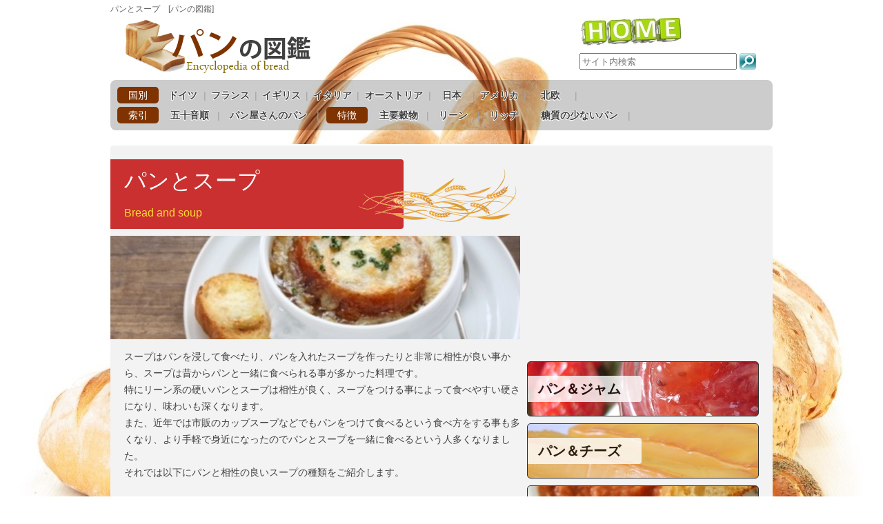

--- FILE ---
content_type: text/html; charset=UTF-8
request_url: https://bread.jp.net/soup.php
body_size: 17732
content:
<!doctype html>
<html>
	<head>
	<meta http-equiv="Content-Type" content="text/html; charset=utf-8" />
	<title>パンとスープ | パンの図鑑</title>
	<meta name="description" content="スープはパンを浸して食べたり、パンを入れたスープを作ったりと相性が良い事から、スープは昔からパンと一緒に食べられる事が多かった料理です。特にリーン系の硬いパンとスープは相性が良く、スープをつける事によって食べやすい硬さになり、味わいも深くなります。" />
	<meta name="robots" content="index,follow">
    <meta http-equiv="content-style-type" content="〜" />
	<link rel="stylesheet" href="css/main.css" type="text/css" />
	<link rel="icon" href="img/favicon.jpg" type="image/jpg" />
	<script>
      (function(i,s,o,g,r,a,m){i['GoogleAnalyticsObject']=r;i[r]=i[r]||function(){
      (i[r].q=i[r].q||[]).push(arguments)},i[r].l=1*new Date();a=s.createElement(o),
      m=s.getElementsByTagName(o)[0];a.async=1;a.src=g;m.parentNode.insertBefore(a,m)
      })(window,document,'script','//www.google-analytics.com/analytics.js','ga');
    
      ga('create', 'UA-35124865-18', 'bread.jp.net');
      ga('require', 'displayfeatures');
      ga('send', 'pageview');
    
    </script>
	</head>
	<body>
		<div class="base">
        	<div id="top_background">
                <!-- header start -->
                <div id="header_text">
                    <div id="title_text"><h2>パンとスープ　[パンの図鑑]</h2></div>
                </div>
                <!-- header start -->
                            <div id="header_box">
                <div id="title_logo"><a href="/"><img src="img/title_logo.png" width="280" height="80" alt="パンの図鑑"/></a></div>
                <div id="home_btn">
					<a href="/"></a>
				</div>
				<div id="site_search">
					<form action="https://www.google.com/search" method="get">
					<input type="hidden" name="hl" value="ja">
					<input type="hidden" name="as_sitesearch" value="https://www.bread.jp.net.info/">
					<input class="text" type="text" name="q" size="16" value="" style="position: absolute; left: 0px; top: 1px; width:220px; height:18px;" placeholder='サイト内検索'>
					<input type="image" alt="検索" width="24" height="24" src="img/search_btn.jpg" style="position: absolute; left: 232px; top: 1px; height:24px;border-radius: 3px;"" />
					</form>
				</div>
            </div>                <!-- header end -->
				<!-- main menu start -->
                				<div id="main_menu_box">
                    <div class="main_menu_title">国別</div>
                    <div style="width:60px;" class="main_menu_contents"><a href="germany.php" class="menu_3">ドイツ</a></div>
                    <div class="main_menu_border">|</div>
                    <div style="width:70px;" class="main_menu_contents"><a href="france.php" class="menu_1">フランス</a></div>
                    <div class="main_menu_border">|</div>
                    <div style="width:70px;" class="main_menu_contents"><a href="united_kingdom.php" class="menu_1">イギリス</a></div>
                    <div class="main_menu_border">|</div>
					<div style="width:70px;" class="main_menu_contents"><a href="italy.php" class="menu_1">イタリア</a></div>
                    <div class="main_menu_border">|</div>
                    <div style="width:100px;" class="main_menu_contents"><a href="austria.php" class="menu_4">オーストリア</a></div>
                    <div class="main_menu_border">|</div>
					<div style="width:60px;" class="main_menu_contents"><a href="japan.php" class="menu_3">日本</a></div>
                    <div class="main_menu_border">|</div>
					<div style="width:70px;" class="main_menu_contents"><a href="america.php" class="menu_1">アメリカ</a></div>
                    <div class="main_menu_border">|</div>
                    <div style="width:70px;" class="main_menu_contents"><a href="northern_europe.php" class="menu_1">北欧</a></div>
                    <div class="main_menu_border">|</div>
                    <!--
                    <div style="width:60px;" class="main_menu_contents"><a href="#" class="menu_3">ロシア</a></div>
                    <div class="main_menu_border">|</div>
                    <div style="width:60px;" class="main_menu_contents"><a href="#" class="menu_3">トルコ</a></div>
                    <div class="main_menu_border">|</div>
                    <div style="width:60px;" class="main_menu_contents"><a href="#" class="menu_3">南米</a></div>
                    <div class="main_menu_border">|</div>
                    -->
                    <div style="clear:both;"></div>
                    <div style="height:5px;"></div>
                    <div class="main_menu_title">索引</div>
                    <div style="width:80px;" class="main_menu_contents"><a href="japanese_syllabary.php" class="menu_2">五十音順</a></div>
                    <div class="main_menu_border">|</div>
                    <div style="width:140px;" class="main_menu_contents"><a href="panyasannopan.php" class="menu_5">パン屋さんのパン</a></div>
                    <div class="main_menu_border_last">|</div>
                    <div class="main_menu_title">特徴</div>
                    <!--<div style="width:70px;" class="main_menu_contents"><a href="#" class="menu_1">形状</a></div>
                    <div class="main_menu_border">|</div>-->
                    <div style="width:80px;" class="main_menu_contents"><a href="grain.php" class="menu_2">主要穀物</a></div>
                    <div class="main_menu_border">|</div>
                    <!--<div style="width:70px;" class="main_menu_contents"><a href="#" class="menu_1">形状</a></div>
                    <div class="main_menu_border">|</div>-->
                    <div style="width:70px;" class="main_menu_contents"><a href="lean.php" class="menu_1">リーン</a></div>
                    <div class="main_menu_border">|</div>
                    <div style="width:70px;" class="main_menu_contents"><a href="rich.php" class="menu_1">リッチ</a></div>
                    <div class="main_menu_border">|</div>
                    <div style="width:140px;" class="main_menu_contents"><a href="low_calorie.php" class="menu_5">糖質の少ないパン</a></div>
                    <div class="main_menu_border">|</div>

                    <!--<div style="width:120px;" class="main_menu_contents"><a href="#" class="menu_4">パン用語/a></div>
                    <div class="main_menu_border">|</div>-->
                    <div style="clear:both;"></div>
				</div>                <!-- main menu end -->
                <div id="main_contents">
                    <div id="contents_box">
                    	<h1>
                        	パンとスープ<br />
                        	<span>Bread and soup</span>
                            <div id="h1_bk"></div>
                        </h1>
                        <img src="img/main/soup_img.jpg" width="594" />
                        <div class="normal_text_box">
                        	スープはパンを浸して食べたり、パンを入れたスープを作ったりと非常に相性が良い事から、スープは昔からパンと一緒に食べられる事が多かった料理です。<br />
                            特にリーン系の硬いパンとスープは相性が良く、スープをつける事によって食べやすい硬さになり、味わいも深くなります。<br />
                            また、近年では市販のカップスープなどでもパンをつけて食べるという食べ方をする事も多くなり、より手軽で身近になったのでパンとスープを一緒に食べるという人多くなりました。<br />
                            それでは以下にパンと相性の良いスープの種類をご紹介します。<br />
                            <br />
                            <div class="public_contents_title">ポタージュ系のスープ</div>
                            <div class="public_title_line"></div>
                            	メジャーなコーンポタージュをはじめ、ポテトやミルクのポタージュもパンと相性が良く、余って時間が経った事により硬くなったパンもこれらのスープに浸して食べる事によって美味しく食べる事ができます。<br />
                                また、酸味のあるライ麦パンも酸味が中和されやすい事から、ポタージュ系と一緒に食べられる事が多いようです。<br />
                            <br />
                            <div class="public_contents_title">トマト系のスープ</div>
                            <div class="public_title_line"></div>
                            	トマト系のスープはパンと相性が良い事が知られていますが、トマトは爽やかな酸味が特徴で味の濃いスープではないので、シンプルな食事パンとあわせる事がスタンダードな食べ方です。<br />
                                トマト系のスープに合わせるパンとして代表的なものとしては、殆ど何にでも合うバゲットの他、フォカッチャやパーネ・トスカーノなどがあげられます。<br />
                            <br />
                            <div class="public_contents_title">緑系の野菜スープ</div>
                            <div class="public_title_line"></div>
                            	緑色をした野菜であるアスパラガスやホウレンソウ、グリーンピースなどの野菜を煮込んだスープは、パンにつけて食べるとエキゾチックな味わいになります。<br />
                                一般的にはベーグルやパパド、メキメキなどを緑系の野菜スープと一緒に食べます。<br />
                            <br />
                        </div>                						<div class="contents_bottom_ads_box">
						<script async src="//pagead2.googlesyndication.com/pagead/js/adsbygoogle.js"></script>
						<ins class="adsbygoogle"
							 style="display:block"
							 data-ad-format="autorelaxed"
							 data-ad-client="ca-pub-8984308684560207"
							 data-ad-slot="3157373272"></ins>
						<script>
							 (adsbygoogle = window.adsbygoogle || []).push({});
						</script>
					</div>
                    <br>			</div>
                    <div id="side_box">
                        <!-- side_menu start -->
                        					<script async src="//pagead2.googlesyndication.com/pagead/js/adsbygoogle.js"></script>
                    <!-- パンの図鑑　サイドメニュー -->
                    <ins class="adsbygoogle"
                         style="display:inline-block;width:336px;height:280px"
                         data-ad-client="ca-pub-8984308684560207"
                         data-ad-slot="5690744152"></ins>
                    <script>
                    (adsbygoogle = window.adsbygoogle || []).push({});
                    </script>
					<!--<div id="side_menu_a"><a href="#"><div class="side_menu_btn_text_2">低カロリーのパン</div></a></div>-->

					<div id="side_menu_1"><a href="jam.php"><div class="side_menu_btn_text">パン＆ジャム</div></a></div>
					<div id="side_menu_2"><a href="cheese.php"><div class="side_menu_btn_text">パン＆チーズ</div></a></div>
					<div id="side_menu_3"><a href="dip.php"><div class="side_menu_btn_text">パン＆ディップ</div></a></div>
					<div id="side_menu_4"><a href="soup.php"><div class="side_menu_btn_text">パン＆スープ</div></a></div>
                    <div id="ranking_title"><b>パン</b>のアクセスランキング　TOP10</div>
                    <div class="ranking_box">
                    	<!--<div style="font-size:12px;color:#666;text-align:center;line-height:14px;">< 2017年集計分 ></div>-->
                        <img src="img/1.png" style="vertical-align: middle;" /><a href="pumpernickel.php"> <img src="img/link_icon.png" style="vertical-align: middle;" alt="リンク矢印" /> プンパニッケル</a><br>
                        <img src="img/2.png" style="vertical-align: middle;" /><a href="einback.php"> <img src="img/link_icon.png" style="vertical-align: middle;" alt="リンク矢印" /> アインバック</a><br>
                        <img src="img/3.png" style="vertical-align: middle;" /><a href="stollen.php"> <img src="img/link_icon.png" style="vertical-align: middle;" alt="リンク矢印" /> シュトーレン</a><br>
                        <img src="img/4.png" style="vertical-align: middle;" /><a href="ciabatta.php"> <img src="img/link_icon.png" style="vertical-align: middle;" alt="リンク矢印" /> チャバッタ</a><br>
                        <img src="img/5.png" style="vertical-align: middle;" /><a href="pandoro.php"> <img src="img/link_icon.png" style="vertical-align: middle;" alt="リンク矢印" /> パンドーロ</a><br>
                        <img src="img/6.png" style="vertical-align: middle;" /><a href="coupe.php"> <img src="img/link_icon.png" style="vertical-align: middle;" alt="リンク矢印" /> クッペ</a><br>
                        <img src="img/7.png" style="vertical-align: middle;" /><a href="ma_lai_gao.php"> <img src="img/link_icon.png" style="vertical-align: middle;" alt="リンク矢印" /> 馬拉糕(マーラーカオ)</a><br>
                        <img src="img/8.png" style="vertical-align: middle;" /><a href="mischbrot.php"> <img src="img/link_icon.png" style="vertical-align: middle;" alt="リンク矢印" /> ミッシュブロート</a><br>
                        <img src="img/9.png" style="vertical-align: middle;" /><a href="panettone.php"> <img src="img/link_icon.png" style="vertical-align: middle;" alt="リンク矢印" /> パネトーネ</a><br>
                        <img src="img/10.png" style="vertical-align: middle;" /><a href="focaccia.php"> <img src="img/link_icon.png" style="vertical-align: middle;" alt="リンク矢印" /> フォカッチャ</a><br>
                        
                        <!--
                        <img src="img/10.png" style="vertical-align: middle;" /><a href="knoten.php"> <img src="img/link_icon.png" style="vertical-align: middle;" alt="リンク矢印" /> クノーテン</a><br>
                        <img src="img/8.png" style="vertical-align: middle;" /><a href="streuselkuchen.php"> <img src="img/link_icon.png" style="vertical-align: middle;" alt="リンク矢印" /> シュトロイゼルクーヘン</a><br>
                        <img src="img/10.png" style="vertical-align: middle;" /><a href="roggensaftbrot.php"> <img src="img/link_icon.png" style="vertical-align: middle;" alt="リンク矢印" /> ロッゲンザフトブロート</a><br>
                        <img src="img/5.png" style="vertical-align: middle;" /><a href="kaisersemmeln.php"> <img src="img/link_icon.png" style="vertical-align: middle;" alt="リンク矢印" /> カイザーゼンメル</a><br>
                        <img src="img/8.png" style="vertical-align: middle;" /><a href="brezel.php"> <img src="img/link_icon.png" style="vertical-align: middle;" alt="リンク矢印" /> ブレッツェル</a><br>
                        <img src="img/9.png" style="vertical-align: middle;" /><a href="schwarzwaldbrot.php"> <img src="img/link_icon.png" style="vertical-align: middle;" alt="リンク矢印" /> シュヴァルツヴァルトブロート</a><br>
                        <img src="img/10.png" style="vertical-align: middle;" /><a href="walliserbrot.php"> <img src="img/link_icon.png" style="vertical-align: middle;" alt="リンク矢印" /> ワリサーブロート</a><br>
                        <img src="img/10.png" style="vertical-align: middle;" /><a href="mohnschnecken.php"> <img src="img/link_icon.png" style="vertical-align: middle;" alt="リンク矢印" /> モーンシュネッケン</a><br>
                        <img src="img/10.png" style="vertical-align: middle;" /><a href="pain_de_campagne.php"> <img src="img/link_icon.png" style="vertical-align: middle;" alt="リンク矢印" /> パン・ド・カンパーニュ</a><br>-->
                    </div>
                                            <!-- side_menu end -->
                    </div>
                    <!-- footer_ads start -->
                                            <div style="clear:both;"></div>
                        <div id="footer_ads">
                        	<script async src="//pagead2.googlesyndication.com/pagead/js/adsbygoogle.js"></script>
                            <!-- パンの図鑑 フッター -->
                            <ins class="adsbygoogle"
                                 style="display:inline-block;width:728px;height:90px"
                                 data-ad-client="ca-pub-8984308684560207"
                                 data-ad-slot="4214010953"></ins>
                            <script>
                            (adsbygoogle = window.adsbygoogle || []).push({});
                            </script>
                        </div>
                        <div style="height:20px;"></div>                    <!-- footer_ads end -->
                </div>
                <!-- footer start -->
                			<div id="footer">
                <div id="footer_copyright">
                    Copyright© パンの図鑑 All Rights Reserved.
                </div>
			</div>                <!-- footer end -->
			</div>
		</div>
	</body>
</html>

--- FILE ---
content_type: text/html; charset=utf-8
request_url: https://www.google.com/recaptcha/api2/aframe
body_size: 249
content:
<!DOCTYPE HTML><html><head><meta http-equiv="content-type" content="text/html; charset=UTF-8"></head><body><script nonce="pNC1y-YFrMxQOREvHDhm3A">/** Anti-fraud and anti-abuse applications only. See google.com/recaptcha */ try{var clients={'sodar':'https://pagead2.googlesyndication.com/pagead/sodar?'};window.addEventListener("message",function(a){try{if(a.source===window.parent){var b=JSON.parse(a.data);var c=clients[b['id']];if(c){var d=document.createElement('img');d.src=c+b['params']+'&rc='+(localStorage.getItem("rc::a")?sessionStorage.getItem("rc::b"):"");window.document.body.appendChild(d);sessionStorage.setItem("rc::e",parseInt(sessionStorage.getItem("rc::e")||0)+1);localStorage.setItem("rc::h",'1769000319833');}}}catch(b){}});window.parent.postMessage("_grecaptcha_ready", "*");}catch(b){}</script></body></html>

--- FILE ---
content_type: text/css
request_url: https://bread.jp.net/css/main.css
body_size: 20660
content:
/* -- Body設定 -- */
body {
	margin:0;
	#font-family:'lucida grande',verdana,helvetica,arial,sans-serif;
	font-size: 14px;
	z-index:0; 
	
	font-family: Meiryo,"メイリオ","ヒラギノ角ゴ Pro W3","Hiragino Kaku Gothic ProN","Hiragino Kaku Gothic Pro","ＭＳ Ｐゴシック",sans-serif;
}

img {border: 0; }

a:link {
	color: #404040;
	text-decoration: none;   /* 下線を消す */
}

a:visited {                 /* 既に見たリンク */
	color: #404040;
	text-decoration: none;     /* 下線を消す */
}

a:hover {                   /* カーソルが上にある時のリンク */
	color: #0094FF;
	
}

a:active {
	color: #404040;
	text-decoration: none;   /* 下線を消す */
}

li { list-style: none; }

h1{
	font-size: 32px;
	font-weight: normal;
	position: relative;
	color: #FFFfff;

	background-color: #C10000;
	margin: 0 -10px 10px 0;
	padding: 10px 5px 10px 20px;
	width: 400px;
	#height:50px;
	opacity: 0.8;
	border-top-right-radius: 4px;        /* CSS3草案 */
	-webkit-top-right-border-radius: 4px;    /* Safari,Google Chrome用 */
	-moz-border-radius-topright: 4px;   /* Firefox用 */
	border-bottom-right-radius: 4px;        /* CSS3草案 */
	-webkit-bottom-right-border-radius: 4px;    /* Safari,Google Chrome用 */
	-moz-border-radius-bottomright: 4px;   /* Firefox用 */
		
}

h1 span{
	font-size: 16px;
	line-height: 16px;
	color:#FFD800;
}

#h1_bk{
	width:232px;
	height:80px;
	background-image: url("../img/h1_bk.png");
	background-repeat: no-repeat;
	
	margin-top: -80px;
	margin-left:340px;
	position:absolute;
}

h2{
	font-size: 12px;
	line-height:16px;
	font-weight:normal;
	color: #606060;
	margin:0px;
}

h3{
	width: 900px;
	font-size: 16px;
	padding-left: 5px;
	line-height: 30px;
	font-weight:bold;
	margin-left:20px;
	margin-bottom:0px;	
}

/* 背景 */
.base {
	width: 100%;
	#background:#D8D8D8;
}

div#top_background{
	background-image: url("../img/bg_top.jpg"); /* 全体の背景画像 */
	background-repeat: no-repeat;            /* 背景を繰り返さない */
	background-position: 50% 0%;            /* 背景画像の位置は画面中央 */
	background-attachment:fixed;             /* 背景画像を固定する */
}

table{
	border-collapse:collapse;
}

#contents_image{
	margin-bottom:10px;	
}

/* ボタン */
#home_btn a{
	width: 150px;
	height: 40px;
	display: block;
	background: url("../img/home_btn.jpg");
	
	margin-left: 680px;
	position: absolute;
}
#home_btn a:hover{
	background-position: 0 -40px;
}


/* テーブル */
.table_title{
	font-size: 16px;
	font-weight:bold;
	margin-top: 15px;
	margin-bottom:7px;
	text-align:center;
}

.table_header_1{
	text-align:left;
	border: #999 solid 1px;
	background:#CCC;
	font-weight:bold;
	padding:5px;
	font-size: 14px;
	padding-left:10px;
}

.table_content_1{
	text-align:left;
	border: #999 solid 1px;
	line-height: 24px;
	font-size: 14px;
	padding-left:10px;
}

/* トップメインイメージ */
#top_main {
	width: 960px;
	margin:0 auto;
	background: #ffffff;
}

#header_text{
	width: 960px;
	height: 16px;
	margin: 0 auto;
}

#header_box{
	width: 960px;
	height:	90px;
	margin: 0 auto;
	margin-top:10px;
}

#title_logo a{
	text-decoration: none;
	width: 240px;
	height:60px;
	margin-top:0px;
	margin-left:20px;
	position: absolute;
}

#title_text{
	display: block;
	position: absolute;
	font-size: 12px;
	margin-top: 5px;
	width:750px;
	color: #fff;
	line-height:16px;
}

#header_line{
	width:100%;
	height:5px;
	#background: #606060;
	#background: #101010;
	background: url(../img/bg_6.jpg);
}

#header_hatena{
	display: block;
	position: absolute;
	#margin-top: 32px;
	margin-top: 62px;
	margin-left: 680px;
}

#header_link{
	margin-top: 5px;
	#margin-left: 720px;
	position: absolute;
	font-size: 14px;
	width: 960px;
	text-align:right;
}

#site_search {
	margin-top: 50px;
	margin-left: 680px;
	width: 194px;
	height: 30px;
	display: block;
	position: absolute;
}

#ads_header{
	border:1px #ccc solid;
	position: absolute;
	margin-top: 28px;
	margin-left: 430px;
}

#goto_top a{
	width: 60px;
	height: 25px;
	display: block;
	#border: solid 1px #000;
	margin-top: 15px;
	margin-left: 660px;
	position: absolute;
}

#footer {
	width: 960px;
	height: 200px;
	
	border-top: solid 1px #fff;
	background: #fff;
	
	margin: 0 auto;
	
	border-top:2px solid #fff;
	border-bottom:2px solid #C0C0C0;
	
	background: -ms-linear-gradient(#CCC, #F9F9F9);
	background: -moz-linear-gradient(#C, #F9F9F9);
	background: -webkit-gradient(linear, left top, left bottom, from(#ccc), to(#F9F9F9)); 

    border-radius: 5px;        /* CSS3草案 */  
    -webkit-border-radius: 5px;    /* Safari,Google Chrome用 */  
    -moz-border-radius: 5px;   /* Firefox用 */ 
	
	opacity: 0.5;
	
	margin-bottom:40px;
}

#footer_copyright {
	position: absolute;
	width: 960px;
	margin-top: 95px;
	text-align:center;
	color: #000;
	font-size: 10px
}

/* サイドコンテンツ */
#side_box{
	width:336px;
	float:left;	
	margin-left:10px;
}


#side_menu_a a{
	width: 334px;
	height: 78px;
	display: block;
	background: url("../img/link_btn_a.jpg");
	margin-top:10px;
	
	border-radius: 5px;
	border:#303030 1px solid;
}
#side_menu_a a:hover{
	background-position: 0 -78px;
}

#side_menu_1 a{
	width: 334px;
	height: 78px;
	display: block;
	background: url("../img/link_btn_1s.jpg");
	margin-top:10px;
	
	border-radius: 5px;
	border:#303030 1px solid;
}
#side_menu_1 a:hover{
	background-position: 0 -78px;
}

#side_menu_2 a{
	width: 334px;
	height: 78px;
	display: block;
	background: url("../img/link_btn_2s.jpg");
	margin-top:10px;
	
	border-radius: 5px;
	border:#303030 1px solid;
}
#side_menu_2 a:hover{
	background-position: 0 -78px;
}

#side_menu_3 a{
	width: 334px;
	height: 78px;
	display: block;
	background: url("../img/link_btn_3s.jpg");
	margin-top:10px;
	
	border-radius: 5px;
	border:#303030 1px solid;
}
#side_menu_3 a:hover{
	background-position: 0 -78px;
}

#side_menu_4 a{
	width: 334px;
	height: 78px;
	display: block;
	background: url("../img/link_btn_4s.jpg");
	margin-top:10px;
	
	border-radius: 5px;
	border:#303030 1px solid;
}
#side_menu_4 a:hover{
	background-position: 0 -78px;
}

.side_menu_btn_text{
	width:150px;
	height:38px;
	line-height: 38px;
	margin-top:20px;
	background:#fff;
	font-size:20px;
	color:#000;
	font-weight:bold;
	
	padding-left:15px;
	
    border-top-right-radius: 4px;        /* CSS3草案 */  
    -webkit-top-right-border-radius: 4px;    /* Safari,Google Chrome用 */  
    -moz-border-radius-topright: 4px;   /* Firefox用 */
    border-bottom-right-radius: 4px;        /* CSS3草案 */  
    -webkit-bottom-right-border-radius: 4px;    /* Safari,Google Chrome用 */  
    -moz-border-radius-bottomright: 4px;   /* Firefox用 */
	
	opacity:0.8;
}

.side_menu_btn_text_2{
	width:190px;
	height:38px;
	line-height: 38px;
	margin-top:20px;
	background:#fff;
	font-size:22px;
	color:#000;
	font-weight:bold;
	
	padding-left:15px;
	
    border-top-right-radius: 4px;        /* CSS3草案 */  
    -webkit-top-right-border-radius: 4px;    /* Safari,Google Chrome用 */  
    -moz-border-radius-topright: 4px;   /* Firefox用 */
    border-bottom-right-radius: 4px;        /* CSS3草案 */  
    -webkit-bottom-right-border-radius: 4px;    /* Safari,Google Chrome用 */  
    -moz-border-radius-bottomright: 4px;   /* Firefox用 */
	
	opacity:0.8;
}

#ranking_title{
	width:326px;
	line-height:24px;
	background:#7F3300;
	padding:5px;
	margin-top:10px;
	text-align:center;
	color:#fff;
	font-size:16px;
}

.ranking_box{
	width:324px;
	border:solid 1px #ccc;
	line-height:24px;
	background:#FFF;
	padding:5px;	
}

/* メインメニュー */
#main_menu_box{
	width:940px;
	margin: 0px auto;
	padding:10px;
	
    border-radius: 8px;        /* CSS3草案 */  
    -webkit-border-radius: 8px;    /* Safari,Google Chrome用 */  
    -moz-border-radius: 8px;   /* Firefox用 */ 
	
	background-color:rgba(0,0,0,0.2);
}

.main_menu_title{
	float: left;
	background: #7F3300;
	color: #fff;
	line-height: 24px;
	width: 60px;
	text-align: center;
	font-size: 14px;
    border-radius: 5px;        /* CSS3草案 */  
    -webkit-border-radius: 5px;    /* Safari,Google Chrome用 */  
    -moz-border-radius: 5px;   /* Firefox用 */ 
	
	margin-right:5px;
}

.main_menu_contents{
	float: left;
	line-height: 24px;
	height: 24px;
	text-align:center;
	font-size:14px;
	font-weight:bold;
}

.main_menu_contents a:hover{
	background:#963;
	
    border-radius: 5px;        /* CSS3草案 */  
    -webkit-border-radius: 5px;    /* Safari,Google Chrome用 */  
    -moz-border-radius: 5px;   /* Firefox用 */ 
	
	color:#fff;
	
	border-top: 1px solid #443900;
	border-bottom: 1px solid #fff;
	
	text-shadow: 0px 1px 3px #000;  
}

.main_menu_border_first{
	float:left;
	line-height:24px;
	font-size:14px;
	color:#A0A0A0;
	margin-left:5px;
}

.main_menu_border{
	float:left;
	line-height:24px;
	font-size:14px;
	color:#A0A0A0;
}

.main_menu_border_last{
	float:left;
	line-height:24px;
	font-size:14px;
	color:#A0A0A0;
	margin-right:10px;
}

.menu_1{
	width:70px;
	height:24px;
	display:block;
	text-align:center;
	
	text-shadow:
		0px -1px #fff,
		1px 0px #fff,
		0px 1px #fff,
		-1px 1px #fff;
}

.menu_2{
	width:80px;
	height:24px;
	display:block;
	text-align:center;
	
	
	text-shadow:
		0px -1px #fff,
		1px 0px #fff,
		0px 1px #fff,
		-1px 1px #fff;
}

.menu_3{
	width:60px;
	height:24px;
	display:block;
	text-align:center;
	
	text-shadow:
		0px -1px #fff,
		1px 0px #fff,
		0px 1px #fff,
		-1px 1px #fff;
}

.menu_4{
	width:100px;
	height:24px;
	display:block;
	text-align:center;
	
	text-shadow:
		0px -1px #fff,
		1px 0px #fff,
		0px 1px #fff,
		-1px 1px #fff;
}

.menu_5{
	width:140px;
	height:24px;
	display:block;
	text-align:center;
	
	text-shadow:
		0px -1px #fff,
		1px 0px #fff,
		0px 1px #fff,
		-1px 1px #fff;
}

/* トップ画面 */
#main_image_base{
	width: 960px;
	height: 360px;
	
	-moz-box-shadow: 0 2px 6px 2px rgba(0,0,0,0.4);
	-webkit-box-shadow: 0 2px 6px 2px rgba(0,0,0,0.4);
	-o-box-shadow: 0 2px 6px 2px rgba(0,0,0,0.4);
	-ms-box-shadow: 0 2px 6px 2px rgba(0,0,0,0.4);
	
	border-radius: 10px;
	background: url("../img/top_mainimage.jpg");
	
	font-size: 32px;
	line-height: 46px;
	
	margin:20px auto;
}


#top_main_contents {
	width: 960px;
	height: 204px;
	margin:250px auto 0 auto;
	
	background:rgba(255,255,255,0.5);

	border-radius: 5px;
}

#main_contents {
	width: 960px;
	margin:0 auto;
	margin-top:20px;
	margin-bottom:20px;
	
	background: #F7F7F7;
	
	border-top:2px solid #fff;
	border-bottom:2px solid #C0C0C0;
	
	background: -ms-linear-gradient(#F2F2F2, #F7F7F7);
	background: -moz-linear-gradient(#F2F2F2, #F7F7F7);
	background: -webkit-gradient(linear, left top, left bottom, from(#F2F2F2), to(#F7F7F7)); 
	
	
	border-radius: 5px;
	
	padding-top:20px;
}

.top_bottom_menu_1_btn a{
	float:left;
	width: 213px;
	height: 160px;
	display:block;
	
	background: url("../img/link_btn_1.jpg");
	
	border: 1px #303030 solid;
	
	border-radius: 5px;
	
	margin-top:20px;
	margin-left:20px;
}
.top_bottom_menu_1_btn a:hover{
	background-position: 0 -160px;
}

.top_bottom_menu_btn_text{
	width:115px;
	margin-top:15px;
	background:#D80000;
	font-size:16px;
	color:#fff;
	font-weight:bold;
	
	padding:8px;
	
    border-top-right-radius: 4px;        /* CSS3草案 */  
    -webkit-top-right-border-radius: 4px;    /* Safari,Google Chrome用 */  
    -moz-border-radius-topright: 4px;   /* Firefox用 */
    border-bottom-right-radius: 4px;        /* CSS3草案 */  
    -webkit-bottom-right-border-radius: 4px;    /* Safari,Google Chrome用 */  
    -moz-border-radius-bottomright: 4px;   /* Firefox用 */
	
	opacity:0.8;
}

.top_bottom_menu_2_btn a{
	float:left;
	width: 213px;
	height: 160px;
	display:block;
	background: url("../img/link_btn_2.jpg");
	
	border: 1px #303030 solid;
	
	border-radius: 5px;
	
	margin-top:20px;
	margin-left:20px;
}
.top_bottom_menu_2_btn a:hover{
	background-position: 0 -160px;
}

.top_bottom_menu_3_btn a{
	float:left;
	width: 213px;
	height: 160px;
	display:block;
	background: url("../img/link_btn_3.jpg");
	
	border: 1px #303030 solid;
	border-radius: 5px;
	
	margin-top:20px;
	margin-left:20px;
}
.top_bottom_menu_3_btn a:hover{
	background-position: 0 -160px;
}

.top_bottom_menu_4_btn a{
	float:left;
	width: 213px;
	height: 160px;
	display:block;
	background: url("../img/link_btn_4.jpg");
	
	border: 1px #303030 solid;
	border-radius: 5px;
	
	margin-top:20px;
	margin-left:20px;
}
.top_bottom_menu_4_btn a:hover{
	background-position: 0 -160px;
}

.top_bottom_contents_box_1{
	float: left;
	width: 300px;
	
	margin-left:20px;
}

.top_bottom_contents_box_2{
	float: left;
	width: 264px;
	
	margin-left:10px;
}

.top_bottom_contents_box_3{
	float: left;
	width: 336px;
	
	margin-left:10px;
}

#top_menu_bg{
	width:960px;
	height: 210px;

	margin-top: 20px;
}

.top_bottom_shop_info_box{
	float: left;
	width: 280px;
	margin-left: 10px;
}

.top_bottom_banner_info_title{
	width:326px;
	#background:#7F3300;
	background:#606060;
	color:#FFF;
	font-size:16px;
	text-align:center;
	vertical-align : middle;
	padding:5px;
	
	
}

.top_bottom_banner_info{
	width: 336px;
	height: 280px;
	background:#FFF;
	overflow:auto;
	margin-top:10px;
}

.side_banner_menu_box{
	float: left;
	width: 300px;
	background: url(../img/side_bg.jpg);
	background-repeat: no-repeat;
}

.top_bottom_contents_title{
	width:280px;
	font-size: 16px;
	padding-left: 5px;
	line-height: 30px;
	font-weight:bold;
	border-bottom:#666 1px solid;
}

.public_contents_title{
	width:280px;
	font-size: 16px;
	padding-left: 5px;
	line-height: 30px;
	font-weight:bold;
	border-bottom:#666 1px solid;
	
	margin-bottom:5px;
}

#top_bottom_news_contents_title{
	width: 264px;
	height: 30px;
	border: solid 1px #ccc;
	border-bottom:0px solid #ccc;
	
	background:#E5E5E5;
}

#top_bottom_news_contents{
	width: 264px;
	height: 567px;
	border: solid 1px #ccc;
	border-top:0px solid #ccc;
	#margin-top: 5px;
	padding-top:15px;
	overflow:auto;
	
	background:#E5E5E5;
	color:#000;
}

.top_bottom_contents_text{
	width: 280px;
	font-size: 14px;
	line-height: 24px;
	margin-top: 5px;
	padding:5px;
}

.top_date_text{
	font-size: 12px;
	line-height:20px;
	margin-top:5px;
	margin-left:10px;
	color:#0094FF;
	
}

.top_news_text{
	font-size: 12px;
	line-height:20px;
	width:234px;
	margin-left:10px;
	padding-bottom:5px;
	border-bottom:1px dashed #ccc;
}

/* ページコンテンツ */
.index_contents{
	width: 300px;
	border: solid 1px #ccc;
	margin-top: 5px;
	margin-bottom: 10px;
	padding: 5px;
	font-size: 14px;
	line-height: 24px;
	background:#F2F2F2;
	
    border-radius: 8px;        /* CSS3草案 */  
    -webkit-border-radius: 8px;    /* Safari,Google Chrome用 */  
    -moz-border-radius: 8px;   /* Firefox用 */ 
}

.page_contents{
	width: 300px;
	margin-top: 5px;
	margin-bottom: 10px;
	margin-left: 10px;
	font-size:14px;
	line-height:20px;
}
.page_contents_2{
	width: 300px;
	margin-top: 5px;
	margin-bottom: 10px;
	margin-left: 10px;
	font-size:18px;
	line-height:20px;
}

.page_contents_full{
	width: 630px;
	margin-top: 5px;
	margin-bottom: 10px;
	margin-left: 10px;
	font-size:14px;
	line-height:20px;
}

.contents_title{
	width: 570px;
	font-size: 24px;
	color: #000;
	line-height:40px;
	padding-left:20px;
	border-left: solid #7F0000 6px;
}

.contents_title_2{
    position: relative;
    color: #FFFfff;
	background: #7F3300;
    font-size: 16px ;
    margin: 10px 10px -5px 0;
    padding: 5px;
	padding-left:10px;
	width:100px;
	
	box-shadow:1px 1px 3px 0px  #666666 ;
    border-radius: 3px;        /* CSS3草案 */  
    -webkit-border-radius: 3px;    /* Safari,Google Chrome用 */  
    -moz-border-radius: 3px;   /* Firefox用 */ 
	
	opacity: 0.8;
}

.contents_title span{
	font-size: 16px;
	color: #404040;
	margin-left: 20px;
}

.description{
	width: 630px;
	margin-top: 5px;
	margin-left: 10px;
	margin-bottom: 10px;
	font-size: 14px;
	line-height: 24px;
}

.contentes_banner_2{
	margin-top: 20px;
	margin-left: 20px;
	margin-bottom: 20px;	
}

/* 見出し */
.title_ribbon {
    position: relative;
    color: #FFFfff;
	background: #7F3300;
    font-size: 16px ;
    margin: 10px -10px 10px -10px;
    padding: 5px 5px 5px 20px;
	width:90px;
	
	box-shadow:1px 1px 3px 0px  #666666 ;
    border-radius: 3px;        /* CSS3草案 */  
    -webkit-border-radius: 3px;    /* Safari,Google Chrome用 */  
    -moz-border-radius: 3px;   /* Firefox用 */ 
	
	opacity: 0.8;
}

/* コンテンツ */
#contents_box{
	width:594px;
	float:left;
}

.contents_box_1{
	width:277px;
	float:left;
	margin-left:20px;
	
}

.contents_box_2{
	width:277px;
	float:left;
	margin-left:20px;
}

.contents_box_3{
	width:277px;
	float:left;
	margin-left:10px;
}

.index_box{
	width:277px;
	background:#CCC;
	
    border-radius: 5px;        /* CSS3草案 */  
    -webkit-border-radius: 5px;    /* Safari,Google Chrome用 */  
    -moz-border-radius: 5px;   /* Firefox用 */ 
	padding-top:1px;
	padding-bottom:10px;
	margin-top:10px;
	line-height: 24px;
}

.index_box a{
	margin-left:15px;
	font-size:16px;
	font-weight:bold;
}

.index_title {
    position: relative;
    color: #FFFfff;
	background: #7F3300;
    font-size: 16px ;
    margin: 10px -10px 10px -10px;
    padding: 5px 5px 5px 20px;
	width:50px;
	
	box-shadow:1px 1px 3px 0px  #666666 ;
    border-radius: 3px;        /* CSS3草案 */  
    -webkit-border-radius: 3px;    /* Safari,Google Chrome用 */  
    -moz-border-radius: 3px;   /* Firefox用 */ 
	
	opacity: 0.8;
}

.index_title_2 {
    position: relative;
    color: #FFFfff;
	background: #7F3300;
    font-size: 16px ;
    margin: 10px -10px 10px -10px;
    padding: 5px 5px 5px 20px;
	width:150px;
	
	box-shadow:1px 1px 3px 0px  #666666 ;
    border-radius: 3px;        /* CSS3草案 */  
    -webkit-border-radius: 3px;    /* Safari,Google Chrome用 */  
    -moz-border-radius: 3px;   /* Firefox用 */ 
	
	opacity: 0.8;
}

.normal_text_box{
	width: 574px;
	margin-top:10px;
	margin-left:20px;
	font-size:14px;
	line-height:24px;
	color:#404040;
}
.normal_text_box a{
	color:#0094FF;
}
.normal_text_box a:hover{
	text-decoration:underline;
}


.normal_text_box_2{
	width: 920px;
	margin:0 auto;
	margin-top:20px;
	margin-bottom:20px;
	font-size:14px;
	line-height:24px;
	color:#666;
}

.normal_text_box_3{
	width: 920px;
	margin:0 auto;
	margin-bottom:20px;
	font-size:14px;
	line-height:24px;
	color:#666;
}

.normal_img_box{
	width: 564px;
	margin-top: 10px;
	margin-left:20px;
	margin-bottom:10px;
	
	border:#CCC 1px solid;
    #border-radius: 5px;        /* CSS3草案 */  
    #-webkit-border-radius: 5px;    /* Safari,Google Chrome用 */  
    #-moz-border-radius: 5px;   /* Firefox用 */ 
	
}

.normal_img_box_2{
	width: 564px;
	margin-top:-5px;
	margin-left:20px;
	margin-bottom:10px;
	
	border:#CCC 1px solid;
}

.item_title{
    color: #FFFfff;
	background: #0077CC;
    font-size: 16px ;
	width:130px;
	padding:5px;
	padding-left:10px;
	
	box-shadow:1px 1px 3px 0px  #666666 ;
    border-radius: 3px;        /* CSS3草案 */  
    -webkit-border-radius: 3px;    /* Safari,Google Chrome用 */  
    -moz-border-radius: 3px;   /* Firefox用 */ 
	
	opacity: 0.8;
}

.item_contents{
	width: 252px;
	margin-top:-5px;
	margin-bottom:10px;
	font-size:14px;
	line-height:24px;
	color:#404040;
	padding:5px;
	padding-left:10px;
	
	border:#CCC 1px solid;
	
	background:#fff;
}

.item_title_2{
    color: #FFFfff;
	background: #0077CC;
    font-size: 16px ;
	width:130px;
	padding:5px;
	padding-left:10px;
	margin-left:20px;
	
	box-shadow:1px 1px 3px 0px  #666666 ;
    border-radius: 3px;        /* CSS3草案 */  
    -webkit-border-radius: 3px;    /* Safari,Google Chrome用 */  
    -moz-border-radius: 3px;   /* Firefox用 */ 
	
	opacity: 0.8;
}

.item_contents_2{
	width: 544px;
	margin-top:-5px;
	margin-left:20px;
	margin-bottom:10px;
	font-size:14px;
	line-height:24px;
	color:#404040;
	padding:10px;
	
	border:#CCC 1px solid;
	
	background:#fff;
}

#footer_ads{
	width:728px;
	margin-top:10px;
	margin-left:20px;
}

.picture_box{
	width:574px;
	margin-left:20px;
	
}

.text_box_half{
	width:257px;
	background:#fff;
	
    border-radius: 5px;        /* CSS3草案 */  
    -webkit-border-radius: 5px;    /* Safari,Google Chrome用 */  
    -moz-border-radius: 5px;   /* Firefox用 */ 
	padding:10px;
	padding-bottom:5px;
	#margin-top:10px;
	line-height: 24px;
}

.contents_text_box{
	width:544px;
	background:#fff;
	
    border-radius: 5px;        /* CSS3草案 */  
    -webkit-border-radius: 5px;    /* Safari,Google Chrome用 */  
    -moz-border-radius: 5px;   /* Firefox用 */ 
	padding:10px;
	margin-top:10px;
	margin-left:20px;
	line-height: 24px;
}

.contents_text_box a{
	color:#0077CC;	
}
.contents_text_box a:hover{
	text-decoration:underline;
}

.contents_bottom_ads_box{
	width:544px;
	background:#fff;
	
	padding:10px;
	margin-top:20px;
	margin-left:20px;
}

--- FILE ---
content_type: text/plain
request_url: https://www.google-analytics.com/j/collect?v=1&_v=j102&a=1931134911&t=pageview&_s=1&dl=https%3A%2F%2Fbread.jp.net%2Fsoup.php&ul=en-us%40posix&dt=%E3%83%91%E3%83%B3%E3%81%A8%E3%82%B9%E3%83%BC%E3%83%97%20%7C%20%E3%83%91%E3%83%B3%E3%81%AE%E5%9B%B3%E9%91%91&sr=1280x720&vp=1280x720&_u=IGBAgAABAAAAACAAI~&jid=492739204&gjid=1050635745&cid=260004594.1769000318&tid=UA-35124865-18&_gid=478027240.1769000318&_slc=1&z=1518706665
body_size: -449
content:
2,cG-X0MRM00RZR